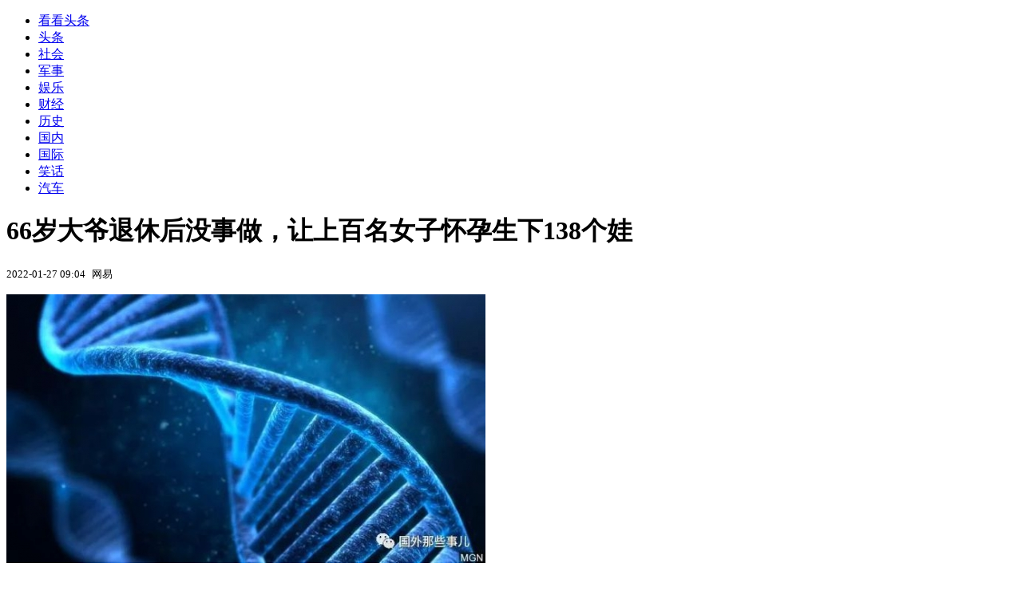

--- FILE ---
content_type: text/html; charset=utf-8
request_url: https://kan.china.com/article/1330677.html
body_size: 6144
content:
<!DOCTYPE html>
<!--[if lte IE 6 ]><html class="ie ie6 lte-ie7 lte-ie8" lang="zh-CN"><![endif]-->
<!--[if IE 7 ]><html class="ie ie7 lte-ie7 lte-ie8" lang="zh-CN"><![endif]-->
<!--[if IE 8 ]><html class="ie ie8 lte-ie8" lang="zh-CN"><![endif]-->
<!--[if IE 9 ]><html class="ie ie9" lang="zh-CN"><![endif]-->
<!--[if (gt IE 9)|!(IE)]><!--><html lang="zh-CN"><!--<![endif]-->
    <head>
        <meta http-equiv="X-UA-Compatible" content="IE=edge,chrome=1" />
        <meta http-equiv="Content-Type" content="text/html; charset=utf-8" />
        <title>66岁大爷退休后没事做，让上百名女子怀孕生下138个娃_看看头条_中华网</title>
        <meta name="keywords" content="克莱夫,面包车,捐赠者" />
        <meta name="description" content="大千世界，无奇不有。英国一名66岁男子退休后没事做，他通过捐精让上百名女子怀孕，在10年内有了138个孩子，129个已经出生，还有9个孩子即将出生。他表示，目标是生150个。 据英国媒体1月" />
        <meta name="renderer" content="webkit" />
        <link href="//k-static.appmobile.cn/media/css/article.min.css?_v=0308" rel="stylesheet" media="screen" type="text/css" />
        <script type="text/javascript">
        var _hmt = _hmt || [];
        window.pageType = 'article';
        var pagingInfo = {id:1330677, total:2, now:1, tid:'1', mid:'27',arcrank:'-1'};
        </script>
        <script type="text/javascript" src="//k-static.appmobile.cn/media/js/min.page.js?_v=0308"></script>
        <script type="text/javascript" src="//dup.baidustatic.com/js/ds.js"></script>
        <base target="_blank" /><!--[if lte IE 6]></base><![endif]-->
    </head>
    <body class="new0103 articleview">
        <div class="site-top-nav">
            <div class="container">
                <ul class="left">
                    <li class="home"><a href="/">看看头条</a></li>
                    <li><a href="/">头条</a></li>
                    <li><a class="active" href="/shehui/">社会</a></li>
                    <li><a href="/junshi/">军事</a></li>
                    
                    <li><a href="/yule/">娱乐</a></li>
                    
                    <li><a href="/caijing/">财经</a></li>
                    
                    <li><a href="/lishi/">历史</a></li>
                    
                    <li><a href="/guonei/">国内</a></li>
                    
                    <li><a href="/guoji/">国际</a></li>
                    
                    <li><a href="/xiaohua/">笑话</a></li>
                    
                    <li><a href="/qiche/">汽车</a></li>
                    
                    <!--li><a href="http://www.tiyuxiu.com/qd/kan/" data-tracker="no">体育</a></li-->
                </ul>
                <ul class="right">
                </ul>
            </div>
        </div>

        <div class="container main-container clear clearfix">
            <div class="pleft mt10">
                <div class="article-header">
                    <h1 class="title">66岁大爷退休后没事做，让上百名女子怀孕生下138个娃</h1>
                    <div class="info">
                        <div class="left">
                            <small id="article-date">2022-01-27 09:04</small>&nbsp;
                            <small id="article-source">网易</small>
                        </div>
                        <div class="right">
                        </div>
                    </div>
                </div>
                <!-- /place -->
                <div class="viewbox">
                    <div id="main-content" class="content">
                        <div class="mxm mxm-inner">
                            <script type="text/javascript">loadSpecialMM('article_inner');</script>
                        </div>
                        <p><img itemprop="image" src="//k-static.appmobile.cn/uploads/allimg/220127/0Z4415X0-0.jpg" data-iwidth="600" data-iheight="337" /><script>article.mmbox.load();</script></p>
<p>大千世界，无奇不有。英国一名66岁男子退休后没事做，他通过捐精让上百名女子怀孕，在10年内有了138个孩子，129个已经出生，还有9个孩子即将出生。他表示，目标是生150个。</p>
<p>据英国媒体1月26日报道，66 岁的克莱夫&middot;琼斯来自英国，他过去是一名数学老师。退休以后，克莱夫开着自己的面包车到处旅行，提供捐精服务。他从不为他的服务收费，说能够给无法生育的家庭带来快乐就足够了。</p>
<p>克莱夫告诉媒体：&ldquo;我可能是世界上捐赠精子最多的人，现在有 138 个孩子，有 129 个已经出生，9个孩子在母亲肚子里。我可能会再继续捐赠几年，无论如何都要达到 150 个。&rdquo;</p>
<p>他说道：&ldquo;曾经有一位祖母给我留言，感谢我为她的家庭带来了孩子。&rdquo;&ldquo;我免费捐赠，但有时我会要一点汽油费用。&rdquo;</p>
<p><img itemprop="image" src="//k-static.appmobile.cn/uploads/allimg/220127/0Z441H41-1.jpg" data-iwidth="600" data-iheight="403" /><script>article.mmbox.load();</script></p>

                    </div>
                    
                    <div class="mxm">
                        <script type="text/javascript">loadSpecialMM('article_780x90_1');</script>
                    </div>
                    
                    <div id="page-area" class="pages article_pages">
                        <div class="pagelist"><a target='_self' class='curent' href='javascript:void(0);'>1</a><a target='_self' href='1330677_2.html'>2</a><a class='next' target='_self' href='1330677_2.html'>下一页</a></div>
                    </div>
                    <script type="text/javascript">article.optimizationPage();</script>
                    
                    <!--div class="mxm mxm-780x90" style="height:300px;display:block;"-->
                    <div class="mxm" style="display:block;">
                        <!--script type="text/javascript">loadSSP({id:adconfig.ids.article_780x90_2});</script-->
                        <script type="text/javascript">baiduUnion.load("u6179386");</script>
                    </div>
                </div>
                
                <div class="page_recommended clearfix">
                    <div id="article-recommend" class="article-recommend">
                        <div class="bd right-list">
                            <div class="bdwrap">
                                <ul></ul>
                            </div>
                            <a href="/?location=bottom" class="more hidden">
                                <i>+</i>
                                <span>加载更多精彩新闻</span>
                            </a>
                        </div>
                        <div class="loading"></div>
                    </div>
                </div>
            </div>

            <div class="pright mt10">
                <div class="mxm mb10" style="display:block;">
                    <script type="text/javascript">baiduUnion.load("u3498624");</script>
                </div>
                <div class="mxm mb10">
                    <script type="text/javascript">loadSpecialMM('article_square_002');</script>
                </div>
                <div id="right-image-list" class="box-warp image-list clearfix mb10">
                    <div class="box-hd"><div class="title_h3 blue_line">频道热点</div>
                        <span class="more"><a href="/shehui/">更多</a></span>
                    </div>
                    <div class="box-bd">
                        <ul id="right-slide-1"><li><a class="image" href="https://kan.china.com/article/6578338.html" title="学生卫生巾掉落引发哄笑 老师的做法太暖了"><img src="/uploads3/allimg/2601/22/23-260122162148-lp.png"></a><p><a href="https://kan.china.com/article/6578338.html" title="学生卫生巾掉落引发哄笑 老师的做法太暖了">学生卫生巾掉落引发哄笑 老师的做法太暖了</a></p></li><li><a class="image" href="https://kan.china.com/article/5604025.html" title="一号之差！井喷1218注，头奖为何仅4注？"><img src="/uploads3/allimg/2601/22/162152C41-0-lp.jpg"></a><p><a href="https://kan.china.com/article/5604025.html" title="一号之差！井喷1218注，头奖为何仅4注？">一号之差！井喷1218注，头奖为何仅4注？</a></p></li><li><a class="image" href="https://kan.china.com/article/6307690.html" title="男子趁金价高涨出手500克金条，转手再买进200克"><img src="/uploads3/allimg/2601/22/1620102633-0-lp.jpg"></a><p><a href="https://kan.china.com/article/6307690.html" title="男子趁金价高涨出手500克金条，转手再买进200克">男子趁金价高涨出手500克金条，转手再买进200克</a></p></li><li><a class="image" href="https://kan.china.com/article/6620485.html" title="综艺：女儿交往大17岁男友遭母亲反对"><img src="/uploads3/allimg/2601/22/16195444S-0-lp.jpg"></a><p><a href="https://kan.china.com/article/6620485.html" title="综艺：女儿交往大17岁男友遭母亲反对">综艺：女儿交往大17岁男友遭母亲反对</a></p></li><li><a class="image" href="https://kan.china.com/article/5085298.html" title="黄金价格再创新高背后：现货黄金加速上涨，背后的逻辑你看懂了吗？"><img src="/uploads3/allimg/2601/22/161A41324-0-lp.jpg"></a><p><a href="https://kan.china.com/article/5085298.html" title="黄金价格再创新高背后：现货黄金加速上涨，背后的逻辑你看懂了吗？">黄金价格再创新高背后：现货黄金加速上涨，背后的逻辑你看懂了吗？</a></p></li><li><a class="image" href="https://kan.china.com/article/6039670.html" title="一审即将开庭！山东34岁女子被赌徒前夫杀害，儿子目睹全程后确诊抑郁症，家属发声"><img src="/uploads3/allimg/2601/22/23-260122161555-lp.png"></a><p><a href="https://kan.china.com/article/6039670.html" title="一审即将开庭！山东34岁女子被赌徒前夫杀害，儿子目睹全程后确诊抑郁症，家属发声">一审即将开庭！山东34岁女子被赌徒前夫杀害，儿子目睹全程后确诊抑郁症，家属发声</a></p></li><li><a class="image" href="https://kan.china.com/article/6165459.html" title="女子腹痛就医竟不知怀孕，半小时内生下男婴，网友：半小时当妈了"><img src="/uploads3/allimg/2601/22/26-260122161539-50-lp.png"></a><p><a href="https://kan.china.com/article/6165459.html" title="女子腹痛就医竟不知怀孕，半小时内生下男婴，网友：半小时当妈了">女子腹痛就医竟不知怀孕，半小时内生下男婴，网友：半小时当妈了</a></p></li><li><a class="image" href="https://kan.china.com/article/6267337.html" title="高市早苗“突袭”选举，难改日本既有“两弱”困境"><img src="/uploads3/allimg/2601/22/16141152V-0-lp.jpg"></a><p><a href="https://kan.china.com/article/6267337.html" title="高市早苗“突袭”选举，难改日本既有“两弱”困境">高市早苗“突袭”选举，难改日本既有“两弱”困境</a></p></li><li><a class="image" href="https://kan.china.com/article/6177172.html" title="什么信号？美军加强中东军事部署，航母已穿过马六甲海峡"><img src="/uploads3/allimg/2601/22/1613323R8-0-lp.jpg"></a><p><a href="https://kan.china.com/article/6177172.html" title="什么信号？美军加强中东军事部署，航母已穿过马六甲海峡">什么信号？美军加强中东军事部署，航母已穿过马六甲海峡</a></p></li><li><a class="image" href="https://kan.china.com/article/6494564.html" title="订单排到2029年、价格飙升30%，欧美为何排队疯抢中国变压器？"><img src="/uploads3/allimg/2601/22/16131L617-0-lp.jpg"></a><p><a href="https://kan.china.com/article/6494564.html" title="订单排到2029年、价格飙升30%，欧美为何排队疯抢中国变压器？">订单排到2029年、价格飙升30%，欧美为何排队疯抢中国变压器？</a></p></li></ul>
                    </div>
                </div>
                <script type="text/javascript">
                mediavFlow.rightSide({container:'#right-slide-1'});
                </script>
                <div class="mxm mb10" style="display:block;">
                    <script type="text/javascript">baiduUnion.load('u3497724');</script>
                    <!--script type="text/javascript">loadSSP({id:adconfig.ids.article_square_003});</script-->
                </div>
                <div class="box-warp clearfix list-top10 mb10" style="display:block;">
                    <div class="box-hd">
                        <div class="title_h3 blue_line">今日关注</div>
                        <span class="more"><a href="/hotword/">更多</a></span>
                    </div>
                    <div class="box-bd">
                        <ul id="today-hotlist" class="list-item fs15">
                            <li ><a href="https://kan.china.com/article/5633129.html" title="银行网点一年关万余，存款安全吗？" target="_blank">银行网点一年关万余，存款安全吗？</a></li>
<li ><a href="https://kan.china.com/article/6766258.html" title="美股被特朗普新闻搞得七上八下！高盛：美股别追涨要抄底" target="_blank">美股被特朗普新闻搞得七上八下！高盛：美股别追涨要抄底</a></li>
<li ><a href="https://kan.china.com/article/6612224.html" title="男子15年内为妻女买28件黄金 赚超百万" target="_blank">男子15年内为妻女买28件黄金 赚超百万</a></li>
<li ><a href="https://kan.china.com/article/6497620.html" title="寒潮即将结束 22日起回温！" target="_blank">寒潮即将结束 22日起回温！</a></li>
<li ><a href="https://kan.china.com/article/6767639.html" title="[江苏]女子拒送陌生求助女孩报警后对方消失" target="_blank">[江苏]女子拒送陌生求助女孩报警后对方消失</a></li>
<li ><a href="https://kan.china.com/article/5377571.html" title="特朗普声称要防止中国染指加密货币领域，外交部回应" target="_blank">特朗普声称要防止中国染指加密货币领域，外交部回应</a></li>
<li ><a href="https://kan.china.com/article/5399092.html" title="四川一男子为满足心理需求多次偷盗连衣裙、牛仔裤等女性衣物，被判8个月" target="_blank">四川一男子为满足心理需求多次偷盗连衣裙、牛仔裤等女性衣物，被判8个月</a></li>
<li ><a href="https://kan.china.com/article/6167249.html" title="这惊喜来的太大了！大雪天外卖迟迟未到，男子下楼买泡面竟拆出1克足金" target="_blank">这惊喜来的太大了！大雪天外卖迟迟未到，男子下楼买泡面竟拆出1克足金</a></li>
<li  class="hide"><a href="https://kan.china.com/article/5426031.html" title="福耀科大校长回应大一学生被企业抢光：孩子们的未来全靠自己选择" target="_blank">福耀科大校长回应大一学生被企业抢光：孩子们的未来全靠自己选择</a></li>
<li  class="hide"><a href="https://kan.china.com/article/6114810.html" title="宁可买4楼、14楼、18楼，也不要买这4个楼层，标准的穷人房" target="_blank">宁可买4楼、14楼、18楼，也不要买这4个楼层，标准的穷人房</a></li>
<li  class="hide"><a href="https://kan.china.com/article/6578338.html" title="学生卫生巾掉落引发哄笑 老师的做法太暖了" target="_blank">学生卫生巾掉落引发哄笑 老师的做法太暖了</a></li>
<li  class="hide"><a href="https://kan.china.com/article/5604025.html" title="一号之差！井喷1218注，头奖为何仅4注？" target="_blank">一号之差！井喷1218注，头奖为何仅4注？</a></li>
<li  class="hide"><a href="https://kan.china.com/article/6307690.html" title="男子趁金价高涨出手500克金条，转手再买进200克" target="_blank">男子趁金价高涨出手500克金条，转手再买进200克</a></li>
<li  class="hide"><a href="https://kan.china.com/article/6620485.html" title="综艺：女儿交往大17岁男友遭母亲反对" target="_blank">综艺：女儿交往大17岁男友遭母亲反对</a></li>
<li  class="hide"><a href="https://kan.china.com/article/6446586.html" title="男子坚持15年为妻女买金，意外增值超百万，网友：爱妻者风生水起" target="_blank">男子坚持15年为妻女买金，意外增值超百万，网友：爱妻者风生水起</a></li>

                        </ul>
                    </div>
                </div>
                <div class="mxm mb10" style="display:block;">
                    <script type="text/javascript">baiduUnion.load('u3497742');</script>
                    <!--script type="text/javascript">loadSSP({id:adconfig.ids.article_square_005});</script-->
                </div>
                <div id="sidebar-follow" style="position:relative;">
                    <div class="box-warp clearfix mb10">
                        <div class="box-hd">
                            <div class="title_h3 blue_line">频道精选</div>
                            <span class="more"><a href="/shehui/">更多</a></span>
                        </div>
                        <div class="box-bd">
                            <div class="list-img">
                                <ol>
                                    <li>
                                        <a title="男子坚持15年为妻女买金，意外增值超百万，网友：爱妻者风生水起" href="https://kan.china.com/article/6446586.html">
                                            <span class="image"><img class="delay-right" data-original="//k-static.appmobile.cn/uploads3/allimg/2601/22/26-260122161I5-lp.png?crop=p_10,w_154,h_84,g_center"/></span>
                                            <span class="rttxt">男子坚持15年为妻女买金，意外增值超百万，网友：爱妻者风生水起</span>
                                        </a>
                                    </li>
<li>
                                        <a title="女子腹痛就医竟不知怀孕，半小时内生下男婴，网友：半小时当妈了" href="https://kan.china.com/article/6165459.html">
                                            <span class="image"><img class="delay-right" data-original="//k-static.appmobile.cn/uploads3/allimg/2601/22/26-260122161539-50-lp.png?crop=p_10,w_154,h_84,g_center"/></span>
                                            <span class="rttxt">女子腹痛就医竟不知怀孕，半小时内生下男婴，网友：半小时当妈了</span>
                                        </a>
                                    </li>
<li>
                                        <a title="男子被老婆嫌弃，醋意大发要模仿“霸总”！“咔嚓”一声悲剧了..." href="https://kan.china.com/article/5058309.html">
                                            <span class="image"><img class="delay-right" data-original="//k-static.appmobile.cn/uploads3/allimg/2601/21/1603113154-0-lp.jpg?crop=p_10,w_154,h_84,g_center"/></span>
                                            <span class="rttxt">男子被老婆嫌弃，醋意大发要模仿“霸总”！“咔嚓”一声悲剧了...</span>
                                        </a>
                                    </li>
<li>
                                        <a title="女子零下30℃洗车，边洗边结冰！＂洗完直接变冰糖汽车＂，令人哭笑不得" href="https://kan.china.com/article/6284667.html">
                                            <span class="image"><img class="delay-right" data-original="//k-static.appmobile.cn/uploads3/allimg/2601/21/160211AL-0-lp.gif?f=png&crop=p_10,w_154,h_84,g_center"/></span>
                                            <span class="rttxt">女子零下30℃洗车，边洗边结冰！＂洗完直接变冰糖汽车＂，令人哭笑不得</span>
                                        </a>
                                    </li>

                                </ol>
                            </div>
                        </div>
                    </div>
                    <div class="mxm mb10" style="display:block;">
                        <script type="text/javascript">baiduUnion.load('u3530327');</script>
                        <!--script type="text/javascript">loadSSP({id:adconfig.ids.article_square_006});</script-->
                    </div>
                    <div class="mxm mb10" style="display:block;">
                        <script type="text/javascript">baiduUnion.load('u4430965');</script>
                        <!--script type="text/javascript">loadSSP({id:adconfig.ids.article_square_007});</script-->
                    </div>
<!--                    <div class="mxm mxm-336x280">
                        <script type="text/javascript">loadSSP({id:adconfig.ids.article_square_008});</script>
                    </div>-->
                </div>
            </div>
            <!-- /pright -->
        </div>
        <script type="text/javascript">
            article.count(1330677, 27);
        </script>
        
        

        <div id="sidenav" class="sidenav">
            <ul>
                <li class="home"><a href="/">首页</a></li>
                <li class="channel"><a target="_self" href="/shehui/">频道</a></li>
                <li class="hot"><a href="/hotword/">热点</a></li>
        <!--li class="qrcodex weixin">
            <a target="_self" href="javascript:void(0);">微信</a>
            <div class="qrcodex-box">
                <div class="img"></div>
                <div class="text">微信扫一扫，关注公众号</div>
            </div>
        </li-->
                <li class="bottom"><a target="_self" href="javascript:void(0);" onclick="pageInfo.bottom();">底部</a></li>
                <li class="top hidden"><a target="_self" href="javascript:void(0);" onclick="pageInfo.top();">顶部</a></li>
            </ul>
            <div id="mediav-hudong"></div>
        </div>

        <!--script type="text/javascript">loadSSP({id:adconfig.ids.float_right});</script-->

        <script type="text/javascript">
    $('img.delay').lazyload({effect:'show'});
    $('img.delay-right').lazyload({effect:'show'});
</script>
<div class="footer_copyright">
    <div class="container">
        <div class="abouts">
            <!--a href="https://soft.china.com/" data-tracker="no">中华网软件</a-->
            <a href="/about/contact.html" data-tracker="no">联系我们</a>
        </div>
        <span>&copy; 中华网 &nbsp;&nbsp; <a href="https://beian.miit.gov.cn/" data-tracker="no" target="_blank">京ICP备18035944号-2</a></span>
    </div>
</div>
<div style="display:none;">
<script type="text/javascript">effectTracker.tongji();</script>
<script>
var _hmt = _hmt || [];
(function() {
  var hm = document.createElement("script");
  hm.src = "https://hm.baidu.com/hm.js?" + (window.location.hostname=='kankan.china.com' ? 'cc8b2a9111850183eca9999696b6e0ec' : 'af6d8290f34ae4058b169a282c9468d5');
  var s = document.getElementsByTagName("script")[0]; 
  s.parentNode.insertBefore(hm, s);
})();
</script>
</div>

    </body>
</html>
